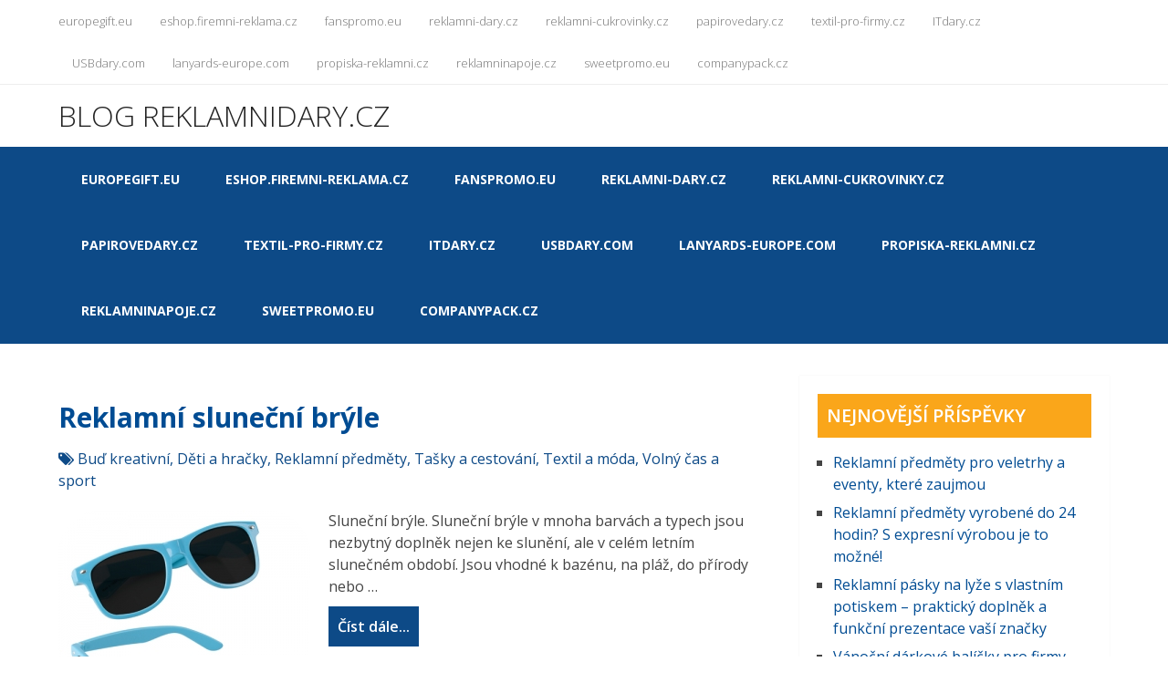

--- FILE ---
content_type: text/html; charset=UTF-8
request_url: https://blog.reklamnidary.cz/2015/06/
body_size: 20461
content:
<!DOCTYPE html>
<html class="no-js" lang="cs">
<head itemscope itemtype="http://schema.org/WebSite">
    <meta charset="UTF-8">
    <!-- Always force latest IE rendering engine (even in intranet) & Chrome Frame -->
    <!--[if IE ]>
    <meta http-equiv="X-UA-Compatible" content="IE=edge,chrome=1">
    <![endif]-->
    <link rel="profile" href="http://gmpg.org/xfn/11" />
    
                    <link rel="icon" href="https://blog.reklamnidary.cz/wp-content/uploads/2015/11/cropped-favicon-hrnek-32x32.png" sizes="32x32" />                    
                    <meta name="msapplication-TileImage" content="https://blog.reklamnidary.cz/wp-content/uploads/2015/11/cropped-favicon-hrnek-270x270.png">        
                    <link rel="apple-touch-icon-precomposed" href="https://blog.reklamnidary.cz/wp-content/uploads/2015/11/cropped-favicon-hrnek-180x180.png">        
                    <meta name="viewport" content="width=device-width, initial-scale=1">
            <meta name="apple-mobile-web-app-capable" content="yes">
            <meta name="apple-mobile-web-app-status-bar-style" content="black">
        
        
        <meta itemprop="name" content="Blog reklamnidary.cz" />
        <meta itemprop="url" content="https://blog.reklamnidary.cz" />

            <link rel="pingback" href="https://blog.reklamnidary.cz/xmlrpc.php" />
    <title>Červen 2015 &#8211; Blog reklamnidary.cz</title>
<meta name='robots' content='max-image-preview:large' />
	<style>img:is([sizes="auto" i], [sizes^="auto," i]) { contain-intrinsic-size: 3000px 1500px }</style>
	<script type="text/javascript">document.documentElement.className = document.documentElement.className.replace( /\bno-js\b/,'js' );</script><link rel='dns-prefetch' href='//www.googletagmanager.com' />
<link rel='dns-prefetch' href='//pagead2.googlesyndication.com' />
<link rel="alternate" type="application/rss+xml" title="Blog reklamnidary.cz &raquo; RSS zdroj" href="https://blog.reklamnidary.cz/feed/" />
<link rel="alternate" type="application/rss+xml" title="Blog reklamnidary.cz &raquo; RSS komentářů" href="https://blog.reklamnidary.cz/comments/feed/" />
<script type="text/javascript">
/* <![CDATA[ */
window._wpemojiSettings = {"baseUrl":"https:\/\/s.w.org\/images\/core\/emoji\/15.0.3\/72x72\/","ext":".png","svgUrl":"https:\/\/s.w.org\/images\/core\/emoji\/15.0.3\/svg\/","svgExt":".svg","source":{"concatemoji":"https:\/\/blog.reklamnidary.cz\/wp-includes\/js\/wp-emoji-release.min.js"}};
/*! This file is auto-generated */
!function(i,n){var o,s,e;function c(e){try{var t={supportTests:e,timestamp:(new Date).valueOf()};sessionStorage.setItem(o,JSON.stringify(t))}catch(e){}}function p(e,t,n){e.clearRect(0,0,e.canvas.width,e.canvas.height),e.fillText(t,0,0);var t=new Uint32Array(e.getImageData(0,0,e.canvas.width,e.canvas.height).data),r=(e.clearRect(0,0,e.canvas.width,e.canvas.height),e.fillText(n,0,0),new Uint32Array(e.getImageData(0,0,e.canvas.width,e.canvas.height).data));return t.every(function(e,t){return e===r[t]})}function u(e,t,n){switch(t){case"flag":return n(e,"\ud83c\udff3\ufe0f\u200d\u26a7\ufe0f","\ud83c\udff3\ufe0f\u200b\u26a7\ufe0f")?!1:!n(e,"\ud83c\uddfa\ud83c\uddf3","\ud83c\uddfa\u200b\ud83c\uddf3")&&!n(e,"\ud83c\udff4\udb40\udc67\udb40\udc62\udb40\udc65\udb40\udc6e\udb40\udc67\udb40\udc7f","\ud83c\udff4\u200b\udb40\udc67\u200b\udb40\udc62\u200b\udb40\udc65\u200b\udb40\udc6e\u200b\udb40\udc67\u200b\udb40\udc7f");case"emoji":return!n(e,"\ud83d\udc26\u200d\u2b1b","\ud83d\udc26\u200b\u2b1b")}return!1}function f(e,t,n){var r="undefined"!=typeof WorkerGlobalScope&&self instanceof WorkerGlobalScope?new OffscreenCanvas(300,150):i.createElement("canvas"),a=r.getContext("2d",{willReadFrequently:!0}),o=(a.textBaseline="top",a.font="600 32px Arial",{});return e.forEach(function(e){o[e]=t(a,e,n)}),o}function t(e){var t=i.createElement("script");t.src=e,t.defer=!0,i.head.appendChild(t)}"undefined"!=typeof Promise&&(o="wpEmojiSettingsSupports",s=["flag","emoji"],n.supports={everything:!0,everythingExceptFlag:!0},e=new Promise(function(e){i.addEventListener("DOMContentLoaded",e,{once:!0})}),new Promise(function(t){var n=function(){try{var e=JSON.parse(sessionStorage.getItem(o));if("object"==typeof e&&"number"==typeof e.timestamp&&(new Date).valueOf()<e.timestamp+604800&&"object"==typeof e.supportTests)return e.supportTests}catch(e){}return null}();if(!n){if("undefined"!=typeof Worker&&"undefined"!=typeof OffscreenCanvas&&"undefined"!=typeof URL&&URL.createObjectURL&&"undefined"!=typeof Blob)try{var e="postMessage("+f.toString()+"("+[JSON.stringify(s),u.toString(),p.toString()].join(",")+"));",r=new Blob([e],{type:"text/javascript"}),a=new Worker(URL.createObjectURL(r),{name:"wpTestEmojiSupports"});return void(a.onmessage=function(e){c(n=e.data),a.terminate(),t(n)})}catch(e){}c(n=f(s,u,p))}t(n)}).then(function(e){for(var t in e)n.supports[t]=e[t],n.supports.everything=n.supports.everything&&n.supports[t],"flag"!==t&&(n.supports.everythingExceptFlag=n.supports.everythingExceptFlag&&n.supports[t]);n.supports.everythingExceptFlag=n.supports.everythingExceptFlag&&!n.supports.flag,n.DOMReady=!1,n.readyCallback=function(){n.DOMReady=!0}}).then(function(){return e}).then(function(){var e;n.supports.everything||(n.readyCallback(),(e=n.source||{}).concatemoji?t(e.concatemoji):e.wpemoji&&e.twemoji&&(t(e.twemoji),t(e.wpemoji)))}))}((window,document),window._wpemojiSettings);
/* ]]> */
</script>
<style id='wp-emoji-styles-inline-css' type='text/css'>

	img.wp-smiley, img.emoji {
		display: inline !important;
		border: none !important;
		box-shadow: none !important;
		height: 1em !important;
		width: 1em !important;
		margin: 0 0.07em !important;
		vertical-align: -0.1em !important;
		background: none !important;
		padding: 0 !important;
	}
</style>
<link rel='stylesheet' id='wp-block-library-css' href='https://blog.reklamnidary.cz/wp-includes/css/dist/block-library/style.min.css' type='text/css' media='all' />
<style id='classic-theme-styles-inline-css' type='text/css'>
/*! This file is auto-generated */
.wp-block-button__link{color:#fff;background-color:#32373c;border-radius:9999px;box-shadow:none;text-decoration:none;padding:calc(.667em + 2px) calc(1.333em + 2px);font-size:1.125em}.wp-block-file__button{background:#32373c;color:#fff;text-decoration:none}
</style>
<style id='global-styles-inline-css' type='text/css'>
:root{--wp--preset--aspect-ratio--square: 1;--wp--preset--aspect-ratio--4-3: 4/3;--wp--preset--aspect-ratio--3-4: 3/4;--wp--preset--aspect-ratio--3-2: 3/2;--wp--preset--aspect-ratio--2-3: 2/3;--wp--preset--aspect-ratio--16-9: 16/9;--wp--preset--aspect-ratio--9-16: 9/16;--wp--preset--color--black: #000000;--wp--preset--color--cyan-bluish-gray: #abb8c3;--wp--preset--color--white: #ffffff;--wp--preset--color--pale-pink: #f78da7;--wp--preset--color--vivid-red: #cf2e2e;--wp--preset--color--luminous-vivid-orange: #ff6900;--wp--preset--color--luminous-vivid-amber: #fcb900;--wp--preset--color--light-green-cyan: #7bdcb5;--wp--preset--color--vivid-green-cyan: #00d084;--wp--preset--color--pale-cyan-blue: #8ed1fc;--wp--preset--color--vivid-cyan-blue: #0693e3;--wp--preset--color--vivid-purple: #9b51e0;--wp--preset--gradient--vivid-cyan-blue-to-vivid-purple: linear-gradient(135deg,rgba(6,147,227,1) 0%,rgb(155,81,224) 100%);--wp--preset--gradient--light-green-cyan-to-vivid-green-cyan: linear-gradient(135deg,rgb(122,220,180) 0%,rgb(0,208,130) 100%);--wp--preset--gradient--luminous-vivid-amber-to-luminous-vivid-orange: linear-gradient(135deg,rgba(252,185,0,1) 0%,rgba(255,105,0,1) 100%);--wp--preset--gradient--luminous-vivid-orange-to-vivid-red: linear-gradient(135deg,rgba(255,105,0,1) 0%,rgb(207,46,46) 100%);--wp--preset--gradient--very-light-gray-to-cyan-bluish-gray: linear-gradient(135deg,rgb(238,238,238) 0%,rgb(169,184,195) 100%);--wp--preset--gradient--cool-to-warm-spectrum: linear-gradient(135deg,rgb(74,234,220) 0%,rgb(151,120,209) 20%,rgb(207,42,186) 40%,rgb(238,44,130) 60%,rgb(251,105,98) 80%,rgb(254,248,76) 100%);--wp--preset--gradient--blush-light-purple: linear-gradient(135deg,rgb(255,206,236) 0%,rgb(152,150,240) 100%);--wp--preset--gradient--blush-bordeaux: linear-gradient(135deg,rgb(254,205,165) 0%,rgb(254,45,45) 50%,rgb(107,0,62) 100%);--wp--preset--gradient--luminous-dusk: linear-gradient(135deg,rgb(255,203,112) 0%,rgb(199,81,192) 50%,rgb(65,88,208) 100%);--wp--preset--gradient--pale-ocean: linear-gradient(135deg,rgb(255,245,203) 0%,rgb(182,227,212) 50%,rgb(51,167,181) 100%);--wp--preset--gradient--electric-grass: linear-gradient(135deg,rgb(202,248,128) 0%,rgb(113,206,126) 100%);--wp--preset--gradient--midnight: linear-gradient(135deg,rgb(2,3,129) 0%,rgb(40,116,252) 100%);--wp--preset--font-size--small: 13px;--wp--preset--font-size--medium: 20px;--wp--preset--font-size--large: 36px;--wp--preset--font-size--x-large: 42px;--wp--preset--spacing--20: 0.44rem;--wp--preset--spacing--30: 0.67rem;--wp--preset--spacing--40: 1rem;--wp--preset--spacing--50: 1.5rem;--wp--preset--spacing--60: 2.25rem;--wp--preset--spacing--70: 3.38rem;--wp--preset--spacing--80: 5.06rem;--wp--preset--shadow--natural: 6px 6px 9px rgba(0, 0, 0, 0.2);--wp--preset--shadow--deep: 12px 12px 50px rgba(0, 0, 0, 0.4);--wp--preset--shadow--sharp: 6px 6px 0px rgba(0, 0, 0, 0.2);--wp--preset--shadow--outlined: 6px 6px 0px -3px rgba(255, 255, 255, 1), 6px 6px rgba(0, 0, 0, 1);--wp--preset--shadow--crisp: 6px 6px 0px rgba(0, 0, 0, 1);}:where(.is-layout-flex){gap: 0.5em;}:where(.is-layout-grid){gap: 0.5em;}body .is-layout-flex{display: flex;}.is-layout-flex{flex-wrap: wrap;align-items: center;}.is-layout-flex > :is(*, div){margin: 0;}body .is-layout-grid{display: grid;}.is-layout-grid > :is(*, div){margin: 0;}:where(.wp-block-columns.is-layout-flex){gap: 2em;}:where(.wp-block-columns.is-layout-grid){gap: 2em;}:where(.wp-block-post-template.is-layout-flex){gap: 1.25em;}:where(.wp-block-post-template.is-layout-grid){gap: 1.25em;}.has-black-color{color: var(--wp--preset--color--black) !important;}.has-cyan-bluish-gray-color{color: var(--wp--preset--color--cyan-bluish-gray) !important;}.has-white-color{color: var(--wp--preset--color--white) !important;}.has-pale-pink-color{color: var(--wp--preset--color--pale-pink) !important;}.has-vivid-red-color{color: var(--wp--preset--color--vivid-red) !important;}.has-luminous-vivid-orange-color{color: var(--wp--preset--color--luminous-vivid-orange) !important;}.has-luminous-vivid-amber-color{color: var(--wp--preset--color--luminous-vivid-amber) !important;}.has-light-green-cyan-color{color: var(--wp--preset--color--light-green-cyan) !important;}.has-vivid-green-cyan-color{color: var(--wp--preset--color--vivid-green-cyan) !important;}.has-pale-cyan-blue-color{color: var(--wp--preset--color--pale-cyan-blue) !important;}.has-vivid-cyan-blue-color{color: var(--wp--preset--color--vivid-cyan-blue) !important;}.has-vivid-purple-color{color: var(--wp--preset--color--vivid-purple) !important;}.has-black-background-color{background-color: var(--wp--preset--color--black) !important;}.has-cyan-bluish-gray-background-color{background-color: var(--wp--preset--color--cyan-bluish-gray) !important;}.has-white-background-color{background-color: var(--wp--preset--color--white) !important;}.has-pale-pink-background-color{background-color: var(--wp--preset--color--pale-pink) !important;}.has-vivid-red-background-color{background-color: var(--wp--preset--color--vivid-red) !important;}.has-luminous-vivid-orange-background-color{background-color: var(--wp--preset--color--luminous-vivid-orange) !important;}.has-luminous-vivid-amber-background-color{background-color: var(--wp--preset--color--luminous-vivid-amber) !important;}.has-light-green-cyan-background-color{background-color: var(--wp--preset--color--light-green-cyan) !important;}.has-vivid-green-cyan-background-color{background-color: var(--wp--preset--color--vivid-green-cyan) !important;}.has-pale-cyan-blue-background-color{background-color: var(--wp--preset--color--pale-cyan-blue) !important;}.has-vivid-cyan-blue-background-color{background-color: var(--wp--preset--color--vivid-cyan-blue) !important;}.has-vivid-purple-background-color{background-color: var(--wp--preset--color--vivid-purple) !important;}.has-black-border-color{border-color: var(--wp--preset--color--black) !important;}.has-cyan-bluish-gray-border-color{border-color: var(--wp--preset--color--cyan-bluish-gray) !important;}.has-white-border-color{border-color: var(--wp--preset--color--white) !important;}.has-pale-pink-border-color{border-color: var(--wp--preset--color--pale-pink) !important;}.has-vivid-red-border-color{border-color: var(--wp--preset--color--vivid-red) !important;}.has-luminous-vivid-orange-border-color{border-color: var(--wp--preset--color--luminous-vivid-orange) !important;}.has-luminous-vivid-amber-border-color{border-color: var(--wp--preset--color--luminous-vivid-amber) !important;}.has-light-green-cyan-border-color{border-color: var(--wp--preset--color--light-green-cyan) !important;}.has-vivid-green-cyan-border-color{border-color: var(--wp--preset--color--vivid-green-cyan) !important;}.has-pale-cyan-blue-border-color{border-color: var(--wp--preset--color--pale-cyan-blue) !important;}.has-vivid-cyan-blue-border-color{border-color: var(--wp--preset--color--vivid-cyan-blue) !important;}.has-vivid-purple-border-color{border-color: var(--wp--preset--color--vivid-purple) !important;}.has-vivid-cyan-blue-to-vivid-purple-gradient-background{background: var(--wp--preset--gradient--vivid-cyan-blue-to-vivid-purple) !important;}.has-light-green-cyan-to-vivid-green-cyan-gradient-background{background: var(--wp--preset--gradient--light-green-cyan-to-vivid-green-cyan) !important;}.has-luminous-vivid-amber-to-luminous-vivid-orange-gradient-background{background: var(--wp--preset--gradient--luminous-vivid-amber-to-luminous-vivid-orange) !important;}.has-luminous-vivid-orange-to-vivid-red-gradient-background{background: var(--wp--preset--gradient--luminous-vivid-orange-to-vivid-red) !important;}.has-very-light-gray-to-cyan-bluish-gray-gradient-background{background: var(--wp--preset--gradient--very-light-gray-to-cyan-bluish-gray) !important;}.has-cool-to-warm-spectrum-gradient-background{background: var(--wp--preset--gradient--cool-to-warm-spectrum) !important;}.has-blush-light-purple-gradient-background{background: var(--wp--preset--gradient--blush-light-purple) !important;}.has-blush-bordeaux-gradient-background{background: var(--wp--preset--gradient--blush-bordeaux) !important;}.has-luminous-dusk-gradient-background{background: var(--wp--preset--gradient--luminous-dusk) !important;}.has-pale-ocean-gradient-background{background: var(--wp--preset--gradient--pale-ocean) !important;}.has-electric-grass-gradient-background{background: var(--wp--preset--gradient--electric-grass) !important;}.has-midnight-gradient-background{background: var(--wp--preset--gradient--midnight) !important;}.has-small-font-size{font-size: var(--wp--preset--font-size--small) !important;}.has-medium-font-size{font-size: var(--wp--preset--font-size--medium) !important;}.has-large-font-size{font-size: var(--wp--preset--font-size--large) !important;}.has-x-large-font-size{font-size: var(--wp--preset--font-size--x-large) !important;}
:where(.wp-block-post-template.is-layout-flex){gap: 1.25em;}:where(.wp-block-post-template.is-layout-grid){gap: 1.25em;}
:where(.wp-block-columns.is-layout-flex){gap: 2em;}:where(.wp-block-columns.is-layout-grid){gap: 2em;}
:root :where(.wp-block-pullquote){font-size: 1.5em;line-height: 1.6;}
</style>
<link rel='stylesheet' id='contact-form-7-css' href='https://blog.reklamnidary.cz/wp-content/plugins/contact-form-7/includes/css/styles.css' type='text/css' media='all' />
<link rel='stylesheet' id='schema-stylesheet-css' href='https://blog.reklamnidary.cz/wp-content/themes/mts_schema/style.css' type='text/css' media='all' />
<style id='schema-stylesheet-inline-css' type='text/css'>

         body {background-color:#ffffff;background-image:url(https://blog.reklamnidary.cz/wp-content/themes/mts_schema/images/nobg.png);}
        .pace .pace-progress, #mobile-menu-wrapper ul li a:hover, .page-numbers.current, .pagination a:hover, .single .pagination a:hover .current { background: #004c93; }
        .postauthor h5, .single_post a, .textwidget a, .pnavigation2 a, .sidebar.c-4-12 a:hover, footer .widget li a:hover, .sidebar.c-4-12 a:hover, .reply a, .title a:hover, .post-info a:hover, .widget .thecomment, #tabber .inside li a:hover, .readMore a:hover, .fn a, a, a:hover, #secondary-navigation .navigation ul li a:hover, .readMore a, #primary-navigation a:hover, #secondary-navigation .navigation ul .current-menu-item a, .widget .wp_review_tab_widget_content a, .sidebar .wpt_widget_content a { color:#004c93; }
         a#pull, #commentform input#submit, #mtscontact_submit, .mts-subscribe input[type='submit'], .widget_product_search input[type='submit'], #move-to-top:hover, .currenttext, .pagination a:hover, .pagination .nav-previous a:hover, .pagination .nav-next a:hover, #load-posts a:hover, .single .pagination a:hover .currenttext, .single .pagination > .current .currenttext, #tabber ul.tabs li a.selected, .tagcloud a, .navigation ul .sfHover a, .woocommerce a.button, .woocommerce-page a.button, .woocommerce button.button, .woocommerce-page button.button, .woocommerce input.button, .woocommerce-page input.button, .woocommerce #respond input#submit, .woocommerce-page #respond input#submit, .woocommerce #content input.button, .woocommerce-page #content input.button, .woocommerce .bypostauthor:after, #searchsubmit, .woocommerce nav.woocommerce-pagination ul li span.current, .woocommerce-page nav.woocommerce-pagination ul li span.current, .woocommerce #content nav.woocommerce-pagination ul li span.current, .woocommerce-page #content nav.woocommerce-pagination ul li span.current, .woocommerce nav.woocommerce-pagination ul li a:hover, .woocommerce-page nav.woocommerce-pagination ul li a:hover, .woocommerce #content nav.woocommerce-pagination ul li a:hover, .woocommerce-page #content nav.woocommerce-pagination ul li a:hover, .woocommerce nav.woocommerce-pagination ul li a:focus, .woocommerce-page nav.woocommerce-pagination ul li a:focus, .woocommerce #content nav.woocommerce-pagination ul li a:focus, .woocommerce-page #content nav.woocommerce-pagination ul li a:focus, .woocommerce a.button, .woocommerce-page a.button, .woocommerce button.button, .woocommerce-page button.button, .woocommerce input.button, .woocommerce-page input.button, .woocommerce #respond input#submit, .woocommerce-page #respond input#submit, .woocommerce #content input.button, .woocommerce-page #content input.button, .latestPost-review-wrapper, .latestPost .review-type-circle.latestPost-review-wrapper, #wpmm-megamenu .review-total-only, .sbutton, #searchsubmit, .widget .wpt_widget_content #tags-tab-content ul li a, .widget .review-total-only.large-thumb { background-color:#004c93; color: #fff!important; }
        .related-posts .title a:hover, .latestPost .title a { color: #004c93; }
        .navigation #wpmm-megamenu .wpmm-pagination a { background-color: #004c93!important; }
        footer {background-color:#004c93; }
        footer {background-image: url( https://blog.reklamnidary.cz/wp-content/themes/mts_schema/images/nobg.png );}
        .copyrights { background-color: #ffffff; }
        .flex-control-thumbs .flex-active{ border-top:3px solid #004c93;}
        .wpmm-megamenu-showing.wpmm-light-scheme { background-color:#004c93!important; }
        
        .shareit { top: 282px; left: auto; margin: 0 0 0 -135px; width: 90px; position: fixed; padding: 5px; border:none; border-right: 0;}
		.share-item {margin: 2px;}
        
        .bypostauthor { padding: 3%!important; background: #222; width: 94%!important; color: #AAA; }
		.bypostauthor:after { content: "\f044"; position: absolute; font-family: fontawesome; right: 0; top: 0; padding: 1px 10px; color: #535353; font-size: 32px; }
        
        
			
</style>
<link rel='stylesheet' id='fontawesome-css' href='https://blog.reklamnidary.cz/wp-content/themes/mts_schema/css/font-awesome.min.css' type='text/css' media='all' />
<link rel='stylesheet' id='responsive-css' href='https://blog.reklamnidary.cz/wp-content/themes/mts_schema/css/responsive.css' type='text/css' media='all' />
<script type="text/javascript" src="https://blog.reklamnidary.cz/wp-includes/js/jquery/jquery.min.js" id="jquery-core-js"></script>
<script type="text/javascript" src="https://blog.reklamnidary.cz/wp-includes/js/jquery/jquery-migrate.min.js" id="jquery-migrate-js"></script>
<script type="text/javascript" id="customscript-js-extra">
/* <![CDATA[ */
var mts_customscript = {"responsive":"1","nav_menu":"both"};
/* ]]> */
</script>
<script type="text/javascript" async="async" src="https://blog.reklamnidary.cz/wp-content/themes/mts_schema/js/customscript.js" id="customscript-js"></script>

<!-- Google tag (gtag.js) snippet added by Site Kit -->

<!-- Google Analytics snippet added by Site Kit -->
<script type="text/javascript" src="https://www.googletagmanager.com/gtag/js?id=G-BDCHHE16S3" id="google_gtagjs-js" async></script>
<script type="text/javascript" id="google_gtagjs-js-after">
/* <![CDATA[ */
window.dataLayer = window.dataLayer || [];function gtag(){dataLayer.push(arguments);}
gtag("set","linker",{"domains":["blog.reklamnidary.cz"]});
gtag("js", new Date());
gtag("set", "developer_id.dZTNiMT", true);
gtag("config", "G-BDCHHE16S3");
/* ]]> */
</script>

<!-- End Google tag (gtag.js) snippet added by Site Kit -->
<link rel="https://api.w.org/" href="https://blog.reklamnidary.cz/wp-json/" /><link rel="EditURI" type="application/rsd+xml" title="RSD" href="https://blog.reklamnidary.cz/xmlrpc.php?rsd" />

<meta name="generator" content="Site Kit by Google 1.146.0" /><script type="text/javascript">
(function(url){
	if(/(?:Chrome\/26\.0\.1410\.63 Safari\/537\.31|WordfenceTestMonBot)/.test(navigator.userAgent)){ return; }
	var addEvent = function(evt, handler) {
		if (window.addEventListener) {
			document.addEventListener(evt, handler, false);
		} else if (window.attachEvent) {
			document.attachEvent('on' + evt, handler);
		}
	};
	var removeEvent = function(evt, handler) {
		if (window.removeEventListener) {
			document.removeEventListener(evt, handler, false);
		} else if (window.detachEvent) {
			document.detachEvent('on' + evt, handler);
		}
	};
	var evts = 'contextmenu dblclick drag dragend dragenter dragleave dragover dragstart drop keydown keypress keyup mousedown mousemove mouseout mouseover mouseup mousewheel scroll'.split(' ');
	var logHuman = function() {
		if (window.wfLogHumanRan) { return; }
		window.wfLogHumanRan = true;
		var wfscr = document.createElement('script');
		wfscr.type = 'text/javascript';
		wfscr.async = true;
		wfscr.src = url + '&r=' + Math.random();
		(document.getElementsByTagName('head')[0]||document.getElementsByTagName('body')[0]).appendChild(wfscr);
		for (var i = 0; i < evts.length; i++) {
			removeEvent(evts[i], logHuman);
		}
	};
	for (var i = 0; i < evts.length; i++) {
		addEvent(evts[i], logHuman);
	}
})('//blog.reklamnidary.cz/?wordfence_lh=1&hid=F20844DD564F1C8CAE06DD6594543346');
</script><link href="//fonts.googleapis.com/css?family=Open+Sans:300|Open+Sans:700|Open+Sans:normal|Open+Sans:600&amp;subset=latin" rel="stylesheet" type="text/css">
<style type="text/css">
#logo a { font-family: 'Open Sans'; font-weight: 300; font-size: 32px; color: #222222;text-transform: uppercase; }
#primary-navigation a { font-family: 'Open Sans'; font-weight: 300; font-size: 13px; color: #777777; }
#secondary-navigation a { font-family: 'Open Sans'; font-weight: 700; font-size: 14px; color: #ffffff;text-transform: uppercase; }
.latestPost .title a { font-family: 'Open Sans'; font-weight: 700; font-size: 30px; color: #004c93; }
.single-title { font-family: 'Open Sans'; font-weight: normal; font-size: 30px; color: #222222; }
body { font-family: 'Open Sans'; font-weight: normal; font-size: 16px; color: #444444; }
#sidebar .widget h3 { font-family: 'Open Sans'; font-weight: 600; font-size: 20px; color: #ffffff;text-transform: uppercase; }
#sidebar .widget { font-family: 'Open Sans'; font-weight: normal; font-size: 16px; color: #444444; }
.footer-widgets h3 { font-family: 'Open Sans'; font-weight: normal; font-size: 18px; color: #ffffff;text-transform: uppercase; }
.f-widget a, footer .wpt_widget_content a, footer .wp_review_tab_widget_content a, footer .wpt_tab_widget_content a, footer .widget .wp_review_tab_widget_content a { font-family: 'Open Sans'; font-weight: normal; font-size: 16px; color: #999999; }
.footer-widgets, .f-widget .top-posts .comment_num, footer .meta, footer .twitter_time, footer .widget .wpt_widget_content .wpt-postmeta, footer .widget .wpt_comment_content, footer .widget .wpt_excerpt, footer .wp_review_tab_widget_content .wp-review-tab-postmeta, footer .advanced-recent-posts p, footer .popular-posts p, footer .category-posts p { font-family: 'Open Sans'; font-weight: normal; font-size: 16px; color: #777777; }
#copyright-note { font-family: 'Open Sans'; font-weight: normal; font-size: 14px; color: #7e7d7d; }
h1 { font-family: 'Open Sans'; font-weight: 700; font-size: 28px; color: #222222; }
h2 { font-family: 'Open Sans'; font-weight: 700; font-size: 24px; color: #222222; }
h3 { font-family: 'Open Sans'; font-weight: 700; font-size: 22px; color: #222222; }
h4 { font-family: 'Open Sans'; font-weight: 700; font-size: 20px; color: #222222; }
h5 { font-family: 'Open Sans'; font-weight: 700; font-size: 18px; color: #222222; }
h6 { font-family: 'Open Sans'; font-weight: 700; font-size: 16px; color: #222222; }
</style>

<!-- Google AdSense meta tags added by Site Kit -->
<meta name="google-adsense-platform-account" content="ca-host-pub-2644536267352236">
<meta name="google-adsense-platform-domain" content="sitekit.withgoogle.com">
<!-- End Google AdSense meta tags added by Site Kit -->

<!-- Google Tag Manager snippet added by Site Kit -->
<script type="text/javascript">
/* <![CDATA[ */

			( function( w, d, s, l, i ) {
				w[l] = w[l] || [];
				w[l].push( {'gtm.start': new Date().getTime(), event: 'gtm.js'} );
				var f = d.getElementsByTagName( s )[0],
					j = d.createElement( s ), dl = l != 'dataLayer' ? '&l=' + l : '';
				j.async = true;
				j.src = 'https://www.googletagmanager.com/gtm.js?id=' + i + dl;
				f.parentNode.insertBefore( j, f );
			} )( window, document, 'script', 'dataLayer', 'GTM-MCXJWDC' );
			
/* ]]> */
</script>

<!-- End Google Tag Manager snippet added by Site Kit -->

<!-- Google AdSense snippet added by Site Kit -->
<script type="text/javascript" async="async" src="https://pagead2.googlesyndication.com/pagead/js/adsbygoogle.js?client=ca-pub-1201654721066965&amp;host=ca-host-pub-2644536267352236" crossorigin="anonymous"></script>

<!-- End Google AdSense snippet added by Site Kit -->
<link rel="icon" href="https://blog.reklamnidary.cz/wp-content/uploads/2015/11/cropped-favicon-hrnek-32x32.png" sizes="32x32" />
<link rel="icon" href="https://blog.reklamnidary.cz/wp-content/uploads/2015/11/cropped-favicon-hrnek-192x192.png" sizes="192x192" />
<link rel="apple-touch-icon" href="https://blog.reklamnidary.cz/wp-content/uploads/2015/11/cropped-favicon-hrnek-180x180.png" />
<meta name="msapplication-TileImage" content="https://blog.reklamnidary.cz/wp-content/uploads/2015/11/cropped-favicon-hrnek-270x270.png" />

    <script async src="//pagead2.googlesyndication.com/pagead/js/adsbygoogle.js"></script>
    <script>
        (adsbygoogle = window.adsbygoogle || []).push({
            google_ad_client: "ca-pub-4110570241938230",
            enable_page_level_ads: true
        });
    </script>

</head>
<body id="blog" class="archive date main" itemscope itemtype="http://schema.org/WebPage">  

    <div class="main-container">
        <header id="site-header" class="main-header regular_header" role="banner" itemscope itemtype="http://schema.org/WPHeader">
                            <div id="primary-nav">
                    <div class="container">
                        <div id="primary-navigation" class="primary-navigation" role="navigation" itemscope itemtype="http://schema.org/SiteNavigationElement">
                            <nav class="navigation clearfix">
                                                                <ul id="menu-odkazy" class="menu clearfix"><li id="menu-item-2280" class="menu-item menu-item-type-custom menu-item-object-custom menu-item-2280"><a href="https://www.europegift.eu/">europegift.eu</a></li>
<li id="menu-item-10695" class="menu-item menu-item-type-custom menu-item-object-custom menu-item-10695"><a href="https://eshop.firemni-reklama.cz/">eshop.firemni-reklama.cz</a></li>
<li id="menu-item-15585" class="menu-item menu-item-type-custom menu-item-object-custom menu-item-15585"><a href="https://www.fanspromo.eu/">fanspromo.eu</a></li>
<li id="menu-item-10694" class="menu-item menu-item-type-custom menu-item-object-custom menu-item-10694"><a href="https://www.reklamnidary.cz/">reklamni-dary.cz</a></li>
<li id="menu-item-2277" class="menu-item menu-item-type-custom menu-item-object-custom menu-item-2277"><a href="https://www.reklamni-cukrovinky.cz/">reklamni-cukrovinky.cz</a></li>
<li id="menu-item-2279" class="menu-item menu-item-type-custom menu-item-object-custom menu-item-2279"><a href="https://www.papirovedary.cz/">papirovedary.cz</a></li>
<li id="menu-item-2281" class="menu-item menu-item-type-custom menu-item-object-custom menu-item-2281"><a href="https://www.textil-pro-firmy.cz/">textil-pro-firmy.cz</a></li>
<li id="menu-item-3624" class="menu-item menu-item-type-custom menu-item-object-custom menu-item-3624"><a href="https://www.giftproduct.cz/societe-s-r-o">ITdary.cz</a></li>
<li id="menu-item-3626" class="menu-item menu-item-type-custom menu-item-object-custom menu-item-3626"><a href="https://www.usb-4-logo.com/cs/">USBdary.com</a></li>
<li id="menu-item-2282" class="menu-item menu-item-type-custom menu-item-object-custom menu-item-2282"><a href="https://www.lanyards-europe.com/">lanyards-europe.com</a></li>
<li id="menu-item-2276" class="menu-item menu-item-type-custom menu-item-object-custom menu-item-2276"><a href="https://www.propiska-reklamni.cz/">propiska-reklamni.cz</a></li>
<li id="menu-item-2897" class="menu-item menu-item-type-custom menu-item-object-custom menu-item-2897"><a href="https://www.reklamninapoje.cz/cs/">reklamninapoje.cz</a></li>
<li id="menu-item-3628" class="menu-item menu-item-type-custom menu-item-object-custom menu-item-3628"><a href="https://www.sweetpromo.eu/">sweetpromo.eu</a></li>
<li id="menu-item-3629" class="menu-item menu-item-type-custom menu-item-object-custom menu-item-3629"><a href="https://www.companypack.cz/">companypack.cz</a></li>
</ul>                                                                                                                            </nav>
                        </div>
                    </div>
                </div>
                                        <div id="regular-header">
                    <div class="container">
                        <div class="logo-wrap">
                                                                                                  <h2 id="logo" class="text-logo" itemprop="headline">
                                            <a href="https://blog.reklamnidary.cz">Blog reklamnidary.cz</a>
                                        </h2><!-- END #logo -->
                                                                                    </div>
                                            </div>
                </div>
                                    <div id="header">
                            <div class="container">
                                        <div id="secondary-navigation" class="secondary-navigation" role="navigation" itemscope itemtype="http://schema.org/SiteNavigationElement">
                        <a href="#" id="pull" class="toggle-mobile-menu">Menu</a>
                                                                                                                            <div id="navigation" class="navigation" role="navigation" itemscope itemtype="http://schema.org/SiteNavigationElement">
                            <nav class="navigation clearfix">
                                                                <ul id="menu-odkazy-1" class="menu clearfix"><li class="menu-item menu-item-type-custom menu-item-object-custom menu-item-2280"><a href="https://www.europegift.eu/">europegift.eu</a></li>
<li class="menu-item menu-item-type-custom menu-item-object-custom menu-item-10695"><a href="https://eshop.firemni-reklama.cz/">eshop.firemni-reklama.cz</a></li>
<li class="menu-item menu-item-type-custom menu-item-object-custom menu-item-15585"><a href="https://www.fanspromo.eu/">fanspromo.eu</a></li>
<li class="menu-item menu-item-type-custom menu-item-object-custom menu-item-10694"><a href="https://www.reklamnidary.cz/">reklamni-dary.cz</a></li>
<li class="menu-item menu-item-type-custom menu-item-object-custom menu-item-2277"><a href="https://www.reklamni-cukrovinky.cz/">reklamni-cukrovinky.cz</a></li>
<li class="menu-item menu-item-type-custom menu-item-object-custom menu-item-2279"><a href="https://www.papirovedary.cz/">papirovedary.cz</a></li>
<li class="menu-item menu-item-type-custom menu-item-object-custom menu-item-2281"><a href="https://www.textil-pro-firmy.cz/">textil-pro-firmy.cz</a></li>
<li class="menu-item menu-item-type-custom menu-item-object-custom menu-item-3624"><a href="https://www.giftproduct.cz/societe-s-r-o">ITdary.cz</a></li>
<li class="menu-item menu-item-type-custom menu-item-object-custom menu-item-3626"><a href="https://www.usb-4-logo.com/cs/">USBdary.com</a></li>
<li class="menu-item menu-item-type-custom menu-item-object-custom menu-item-2282"><a href="https://www.lanyards-europe.com/">lanyards-europe.com</a></li>
<li class="menu-item menu-item-type-custom menu-item-object-custom menu-item-2276"><a href="https://www.propiska-reklamni.cz/">propiska-reklamni.cz</a></li>
<li class="menu-item menu-item-type-custom menu-item-object-custom menu-item-2897"><a href="https://www.reklamninapoje.cz/cs/">reklamninapoje.cz</a></li>
<li class="menu-item menu-item-type-custom menu-item-object-custom menu-item-3628"><a href="https://www.sweetpromo.eu/">sweetpromo.eu</a></li>
<li class="menu-item menu-item-type-custom menu-item-object-custom menu-item-3629"><a href="https://www.companypack.cz/">companypack.cz</a></li>
</ul>                                                                                                                            </nav>
                        </div>
                                            </div>
                </div>
            </div>
        </header><!--#site-header-->
<div id="page">
	<div class="article">
		<div id="content_box">
			<h1 class="postsby">
				<span></span>
			</h1>
							<article class="latestPost excerpt  ">
					        <header>
            <h2 class="title front-view-title"><a href="https://blog.reklamnidary.cz/reklamni-slunecni-bryle/" title="Reklamní sluneční brýle">Reklamní sluneční brýle</a></h2>
            			<div class="post-info">
                                <span class="thecategory"><i class="fa fa-tags"></i> <a href="https://blog.reklamnidary.cz/r/reklamni-predmety/bud-kreativni/" title="View all posts in Buď kreativní">Buď kreativní</a>, <a href="https://blog.reklamnidary.cz/r/reklamni-predmety/deti-a-hracky/" title="View all posts in Děti a hračky">Děti a hračky</a>, <a href="https://blog.reklamnidary.cz/r/reklamni-predmety/" title="View all posts in Reklamní předměty">Reklamní předměty</a>, <a href="https://blog.reklamnidary.cz/r/reklamni-predmety/tasky-a-cestovani/" title="View all posts in Tašky a cestování">Tašky a cestování</a>, <a href="https://blog.reklamnidary.cz/r/reklamni-predmety/textil-moda/" title="View all posts in Textil a móda">Textil a móda</a>, <a href="https://blog.reklamnidary.cz/r/reklamni-predmety/volny-cas-sport/" title="View all posts in Volný čas a sport">Volný čas a sport</a></span>
            			</div>
		        </header>
                            <a href="https://blog.reklamnidary.cz/reklamni-slunecni-bryle/" title="Reklamní sluneční brýle" id="featured-thumbnail" class="post-image post-image-left schema-widgetfull">
                <div class="featured-thumbnail"><img width="184" height="200" src="https://blog.reklamnidary.cz/wp-content/uploads/2015/06/bryle3.jpg" class="attachment-schema-widgetfull size-schema-widgetfull wp-post-image" alt="" title="" decoding="async" /></div>                            </a>
                            <div class="front-view-content">
                Sluneční brýle. Sluneční brýle&nbsp;v mnoha barvách a typech jsou nezbytný doplněk nejen ke slunění, ale v celém letním slunečném období. Jsou vhodné k bazénu, na pláž, do přírody nebo&nbsp;&hellip;            </div>
                    <div class="readMore">
            <a href="https://blog.reklamnidary.cz/reklamni-slunecni-bryle/" title="Reklamní sluneční brýle">
                Číst dále...            </a>
        </div>
                				</article><!--.post excerpt-->
			
												</div>
	</div>
	<aside id="sidebar" class="sidebar c-4-12" role="complementary" itemscope itemtype="http://schema.org/WPSideBar">
	
		<div id="recent-posts-4" class="widget widget_recent_entries">
		<h3 class="widget-title">Nejnovější příspěvky</h3>
		<ul>
											<li>
					<a href="https://blog.reklamnidary.cz/reklamni-predmety-pro-veletrhy-a-eventy-ktere-zaujmou/">Reklamní předměty pro veletrhy a eventy, které zaujmou</a>
									</li>
											<li>
					<a href="https://blog.reklamnidary.cz/reklamni-predmety-vyrobene-do-24-hodin-s-expresni-vyrobou-je-to-mozne/">Reklamní předměty vyrobené do 24 hodin? S expresní výrobou je to možné!</a>
									</li>
											<li>
					<a href="https://blog.reklamnidary.cz/reklamni-pasky-na-lyze-s-vlastnim-potiskem-prakticky-doplnek-a-funkcni-prezentace-vasi-znacky/">Reklamní pásky na lyže s vlastním potiskem – praktický doplněk a funkční prezentace vaší značky</a>
									</li>
											<li>
					<a href="https://blog.reklamnidary.cz/vanocni-darkove-balicky-pro-firmy-zakazniky-zamestnance-i-obchodni-partnery/">Vánoční dárkové balíčky pro firmy, zákazníky, zaměstnance i obchodní partnery</a>
									</li>
											<li>
					<a href="https://blog.reklamnidary.cz/reklamni-pokladnicky-s-vlastnim-potiskem/">Reklamní pokladničky s vlastním potiskem</a>
									</li>
					</ul>

		</div><div id="search-2" class="widget widget_search"><form method="get" id="searchform" class="search-form" action="https://blog.reklamnidary.cz" _lpchecked="1">
	<fieldset>
		<input type="text" name="s" id="s" value="" placeholder="Vyhledávání"  />
		<button id="search-image" class="sbutton" type="submit" value="Hledat">Hledat
	    </button>
	</fieldset>
</form>
</div><div id="categories-2" class="widget widget_categories"><h3 class="widget-title">Kategorie</h3>
			<ul>
					<li class="cat-item cat-item-9"><a href="https://blog.reklamnidary.cz/r/akcni-nabidka/">AKČNĺ NABĺDKA</a>
</li>
	<li class="cat-item cat-item-828"><a href="https://blog.reklamnidary.cz/r/aktuality/">Aktuality</a>
</li>
	<li class="cat-item cat-item-5"><a href="https://blog.reklamnidary.cz/r/reklamni-predmety/">Reklamní předměty</a>
<ul class='children'>
	<li class="cat-item cat-item-1"><a href="https://blog.reklamnidary.cz/r/reklamni-predmety/autokosmetika/">Autokosmetika</a>
</li>
	<li class="cat-item cat-item-414"><a href="https://blog.reklamnidary.cz/r/reklamni-predmety/bud-kreativni/">Buď kreativní</a>
	<ul class='children'>
	<li class="cat-item cat-item-299"><a href="https://blog.reklamnidary.cz/r/reklamni-predmety/bud-kreativni/antistresove-produkty/">Antistresové produkty</a>
</li>
	<li class="cat-item cat-item-18"><a href="https://blog.reklamnidary.cz/r/reklamni-predmety/bud-kreativni/reklamni-balonky-a-dalsi-nafukovaci-reklama/">Balónky a další nafukovací reklama</a>
</li>
	<li class="cat-item cat-item-127"><a href="https://blog.reklamnidary.cz/r/reklamni-predmety/bud-kreativni/pro-fanousky/">Pro fanoušky</a>
</li>
	<li class="cat-item cat-item-178"><a href="https://blog.reklamnidary.cz/r/reklamni-predmety/bud-kreativni/upominkove-predmety/">Upomínkové předměty</a>
</li>
	<li class="cat-item cat-item-270"><a href="https://blog.reklamnidary.cz/r/reklamni-predmety/bud-kreativni/vyrobky-z-kuze/">Výrobky z kůže</a>
</li>
	</ul>
</li>
	<li class="cat-item cat-item-419"><a href="https://blog.reklamnidary.cz/r/reklamni-predmety/deti-a-hracky/">Děti a hračky</a>
	<ul class='children'>
	<li class="cat-item cat-item-26"><a href="https://blog.reklamnidary.cz/r/reklamni-predmety/deti-a-hracky/pro-deti/">Pro děti</a>
</li>
	<li class="cat-item cat-item-17"><a href="https://blog.reklamnidary.cz/r/reklamni-predmety/deti-a-hracky/reklamni-reflexni-vyrobky-a-hracky/">Reflexní výrobky, textil a hračky</a>
</li>
	</ul>
</li>
	<li class="cat-item cat-item-418"><a href="https://blog.reklamnidary.cz/r/reklamni-predmety/domov-a-kuchyn/">Domov a kuchyň</a>
	<ul class='children'>
	<li class="cat-item cat-item-216"><a href="https://blog.reklamnidary.cz/r/reklamni-predmety/domov-a-kuchyn/dozy/">Dózy, plechovky, krabičky</a>
</li>
	<li class="cat-item cat-item-24"><a href="https://blog.reklamnidary.cz/r/reklamni-predmety/domov-a-kuchyn/reklamni-kelimky-a-dalsi-gastro-sortiment/">Gastro sortiment (kelímky, ubrousky&#8230;)</a>
</li>
	<li class="cat-item cat-item-209"><a href="https://blog.reklamnidary.cz/r/reklamni-predmety/domov-a-kuchyn/lahve/">Lahve</a>
</li>
	<li class="cat-item cat-item-370"><a href="https://blog.reklamnidary.cz/r/reklamni-predmety/domov-a-kuchyn/svacinovy-box/">Svačinový box</a>
</li>
	</ul>
</li>
	<li class="cat-item cat-item-416"><a href="https://blog.reklamnidary.cz/r/reklamni-predmety/kancelar-a-business/">Kancelář a business</a>
	<ul class='children'>
	<li class="cat-item cat-item-372"><a href="https://blog.reklamnidary.cz/r/reklamni-predmety/kancelar-a-business/podlozka-pod-mys/">Podložka pod myš</a>
</li>
	<li class="cat-item cat-item-31"><a href="https://blog.reklamnidary.cz/r/reklamni-predmety/kancelar-a-business/reklamni-vaky/">Sedací vaky</a>
</li>
	</ul>
</li>
	<li class="cat-item cat-item-420"><a href="https://blog.reklamnidary.cz/r/reklamni-predmety/klice-a-naradi/">Klíče a nářadí</a>
	<ul class='children'>
	<li class="cat-item cat-item-292"><a href="https://blog.reklamnidary.cz/r/reklamni-predmety/klice-a-naradi/naradi/">Nářadí a autopříslušenství</a>
</li>
	</ul>
</li>
	<li class="cat-item cat-item-831"><a href="https://blog.reklamnidary.cz/r/reklamni-predmety/ochranne-prostredky/">Ochranné prostředky</a>
</li>
	<li class="cat-item cat-item-445"><a href="https://blog.reklamnidary.cz/r/reklamni-predmety/papirove-dary/">Papírové dary</a>
</li>
	<li class="cat-item cat-item-415"><a href="https://blog.reklamnidary.cz/r/reklamni-predmety/psani/">Psaní</a>
	<ul class='children'>
	<li class="cat-item cat-item-315"><a href="https://blog.reklamnidary.cz/r/reklamni-predmety/psani/blocek-post-it/">Bloček Post-It</a>
</li>
	<li class="cat-item cat-item-30"><a href="https://blog.reklamnidary.cz/r/reklamni-predmety/psani/reklamni-propisky/">Propisky</a>
</li>
	<li class="cat-item cat-item-378"><a href="https://blog.reklamnidary.cz/r/reklamni-predmety/psani/tuzky/">Tužky</a>
</li>
	</ul>
</li>
	<li class="cat-item cat-item-432"><a href="https://blog.reklamnidary.cz/r/reklamni-predmety/reklamnicukrovinky/">Reklamní cukrovinky</a>
</li>
	<li class="cat-item cat-item-7"><a href="https://blog.reklamnidary.cz/r/reklamni-predmety/reklamni-kosmetika/">Reklamní kosmetika</a>
</li>
	<li class="cat-item cat-item-464"><a href="https://blog.reklamnidary.cz/r/reklamni-predmety/reklamni-propisky-2/">Reklamní propisky</a>
</li>
	<li class="cat-item cat-item-417"><a href="https://blog.reklamnidary.cz/r/reklamni-predmety/tasky-a-cestovani/">Tašky a cestování</a>
	<ul class='children'>
	<li class="cat-item cat-item-21"><a href="https://blog.reklamnidary.cz/r/reklamni-predmety/tasky-a-cestovani/reklamni-igelitove-a-papirove-tasky/">Igelitové, papírové a látkové tašky</a>
</li>
	<li class="cat-item cat-item-169"><a href="https://blog.reklamnidary.cz/r/reklamni-predmety/tasky-a-cestovani/na-cesty/">Na cesty</a>
</li>
	<li class="cat-item cat-item-16"><a href="https://blog.reklamnidary.cz/r/reklamni-predmety/tasky-a-cestovani/reklamni-tasky-a-batohy-halfar/">Tašky, batohy a kufry</a>
</li>
	</ul>
</li>
	<li class="cat-item cat-item-413"><a href="https://blog.reklamnidary.cz/r/reklamni-predmety/technologie-a-mobily/">Technologie a mobily</a>
	<ul class='children'>
	<li class="cat-item cat-item-314"><a href="https://blog.reklamnidary.cz/r/reklamni-predmety/technologie-a-mobily/power-bank/">Power bank</a>
</li>
	</ul>
</li>
	<li class="cat-item cat-item-423"><a href="https://blog.reklamnidary.cz/r/reklamni-predmety/textil-moda/">Textil a móda</a>
	<ul class='children'>
	<li class="cat-item cat-item-15"><a href="https://blog.reklamnidary.cz/r/reklamni-predmety/textil-moda/reklamni-destniky/">Deštníky</a>
</li>
	<li class="cat-item cat-item-376"><a href="https://blog.reklamnidary.cz/r/reklamni-predmety/textil-moda/pouzdro-na-bryle/">Pouzdro na brýle</a>
</li>
	</ul>
</li>
	<li class="cat-item cat-item-294"><a href="https://blog.reklamnidary.cz/r/reklamni-predmety/textil-pro-firmy/">Textil pro firmy</a>
</li>
	<li class="cat-item cat-item-454"><a href="https://blog.reklamnidary.cz/r/reklamni-predmety/usb-dary/">USB dary</a>
</li>
	<li class="cat-item cat-item-422"><a href="https://blog.reklamnidary.cz/r/reklamni-predmety/vitalita-wellnes/">Vitalita a wellnes</a>
	<ul class='children'>
	<li class="cat-item cat-item-23"><a href="https://blog.reklamnidary.cz/r/reklamni-predmety/vitalita-wellnes/svicky-relax-pece-o-telo/">Svíčky, relax, péče o tělo</a>
</li>
	</ul>
</li>
	<li class="cat-item cat-item-421"><a href="https://blog.reklamnidary.cz/r/reklamni-predmety/volny-cas-sport/">Volný čas a sport</a>
	<ul class='children'>
	<li class="cat-item cat-item-152"><a href="https://blog.reklamnidary.cz/r/reklamni-predmety/volny-cas-sport/leto/">Léto</a>
</li>
	<li class="cat-item cat-item-207"><a href="https://blog.reklamnidary.cz/r/reklamni-predmety/volny-cas-sport/sport/">Sport a outdoor</a>
</li>
	</ul>
</li>
</ul>
</li>
	<li class="cat-item cat-item-6"><a href="https://blog.reklamnidary.cz/r/reklamni-golfove-predmety/">Reklamní předměty na golf</a>
<ul class='children'>
	<li class="cat-item cat-item-38"><a href="https://blog.reklamnidary.cz/r/reklamni-golfove-predmety/golfova-tycka/">Golfová tyčka</a>
</li>
	<li class="cat-item cat-item-43"><a href="https://blog.reklamnidary.cz/r/reklamni-golfove-predmety/golfove-prislusenstvi/">Golfové příslušenství</a>
</li>
	<li class="cat-item cat-item-32"><a href="https://blog.reklamnidary.cz/r/reklamni-golfove-predmety/golfove-micky/">Reklamní golfové míčky</a>
</li>
</ul>
</li>
	<li class="cat-item cat-item-8"><a href="https://blog.reklamnidary.cz/r/reklamni-tiskoviny/">Reklamní tiskoviny</a>
</li>
	<li class="cat-item cat-item-272"><a href="https://blog.reklamnidary.cz/r/vanoce/">Vánoce</a>
</li>
	<li class="cat-item cat-item-829"><a href="https://blog.reklamnidary.cz/r/velikonoce/">Velikonoce</a>
</li>
			</ul>

			</div><div id="media_image-3" class="widget widget_media_image"><h3 class="widget-title">eshop Europegift.eu</h3><a href="https://www.europegift.eu/"><img width="350" height="75" src="https://blog.reklamnidary.cz/wp-content/uploads/2023/01/EUROPEGIFT_LOGO-350x.png" class="image wp-image-15584  attachment-full size-full" alt="logo eshop Europegift" style="max-width: 100%; height: auto;" title="eshop.firemni-reklama.cz" decoding="async" loading="lazy" srcset="https://blog.reklamnidary.cz/wp-content/uploads/2023/01/EUROPEGIFT_LOGO-350x.png 350w, https://blog.reklamnidary.cz/wp-content/uploads/2023/01/EUROPEGIFT_LOGO-350x-300x64.png 300w" sizes="auto, (max-width: 350px) 100vw, 350px" /></a></div><div id="media_video-3" class="widget widget_media_video"><h3 class="widget-title">Video</h3><div style="width:100%;" class="wp-video"><!--[if lt IE 9]><script>document.createElement('video');</script><![endif]-->
<video class="wp-video-shortcode" id="video-2129-1" preload="metadata" controls="controls"><source type="video/youtube" src="https://www.youtube.com/watch?v=kEednL2DuBg&#038;_=1" /><a href="https://www.youtube.com/watch?v=kEednL2DuBg">https://www.youtube.com/watch?v=kEednL2DuBg</a></video></div></div><div id="media_image-2" class="widget widget_media_image"><h3 class="widget-title">eshop.firemni-reklama.cz</h3><a href="https://eshop.firemni-reklama.cz/"><img width="350" height="82" src="https://blog.reklamnidary.cz/wp-content/uploads/2023/01/logotagline-01-logo-orez-350x.png" class="image wp-image-15582  attachment-full size-full" alt="logo eshop Firemní reklama" style="max-width: 100%; height: auto;" title="eshop.firemni-reklama.cz" decoding="async" loading="lazy" srcset="https://blog.reklamnidary.cz/wp-content/uploads/2023/01/logotagline-01-logo-orez-350x.png 350w, https://blog.reklamnidary.cz/wp-content/uploads/2023/01/logotagline-01-logo-orez-350x-300x70.png 300w" sizes="auto, (max-width: 350px) 100vw, 350px" /></a></div><div id="media_image-4" class="widget widget_media_image"><h3 class="widget-title">eshop fanspromo.eu</h3><a href="https://www.fanspromo.eu/"><img width="350" height="103" src="https://blog.reklamnidary.cz/wp-content/uploads/2023/01/fanspromo-logo-350x.png" class="image wp-image-15583  attachment-full size-full" alt="" style="max-width: 100%; height: auto;" title="eshop.firemni-reklama.cz" decoding="async" loading="lazy" srcset="https://blog.reklamnidary.cz/wp-content/uploads/2023/01/fanspromo-logo-350x.png 350w, https://blog.reklamnidary.cz/wp-content/uploads/2023/01/fanspromo-logo-350x-300x88.png 300w" sizes="auto, (max-width: 350px) 100vw, 350px" /></a></div></aside><!--#sidebar-->
	</div><!--#page-->
	<footer id="site-footer" role="contentinfo" itemscope itemtype="http://schema.org/WPFooter">
                    <div class="footer-widgets first-footer-widgets widgets-num-3">
                <div class="container">
                                    <div class="f-widget f-widget-1">
                        <div id="text-3" class="widget widget_text"><h3 class="widget-title">Kontakt</h3>			<div class="textwidget"><p>Aden CZ info s.r.o.<br />
Pod Labuťkou 1421/32<br />
180 00 Praha 8</p>
<p>Tel.<strong> +</strong>420  225 341 300<br />
Email: info@societe.cz</p>
</div>
		</div>                    </div>
                                        <div class="f-widget f-widget-2">
                        <div id="text-5" class="widget widget_text"><h3 class="widget-title">Social Media</h3>			<div class="textwidget"><p><a href="https://www.youtube.com/channel/UCtoEQIPrb2QBQy5bN1kc9cQ" target="_blank" rel="noopener"><img loading="lazy" decoding="async" class="alignnone wp-image-3207" src="https://blog.reklamnidary.cz/wp-content/uploads/2018/07/youtube-1495277_960_720-Custom-150x150.png" alt="" width="30" height="30" /></a>  <a href="https://www.facebook.com/reklamnidarysociete/?modal=admin_todo_tour" target="_blank" rel="noopener"><img loading="lazy" decoding="async" class="alignnone wp-image-3209" src="https://blog.reklamnidary.cz/wp-content/uploads/2018/07/facebook-1924510_960_720-Custom-150x150.png" alt="" width="30" height="29" srcset="https://blog.reklamnidary.cz/wp-content/uploads/2018/07/facebook-1924510_960_720-Custom-150x150.png 150w, https://blog.reklamnidary.cz/wp-content/uploads/2018/07/facebook-1924510_960_720-Custom.png 105w" sizes="auto, (max-width: 30px) 100vw, 30px" /></a>  <a href="https://cz.pinterest.com/reklamnidary/boards/" target="_blank" rel="noopener"><img loading="lazy" decoding="async" class="alignnone wp-image-3208" src="https://blog.reklamnidary.cz/wp-content/uploads/2018/07/pinterest-2433266_960_720-Custom-150x150.png" alt="" width="30" height="30" srcset="https://blog.reklamnidary.cz/wp-content/uploads/2018/07/pinterest-2433266_960_720-Custom-150x150.png 150w, https://blog.reklamnidary.cz/wp-content/uploads/2018/07/pinterest-2433266_960_720-Custom.png 100w" sizes="auto, (max-width: 30px) 100vw, 30px" /></a>  <a href="https://www.linkedin.com/company/societe/" target="_blank" rel="noopener"><img loading="lazy" decoding="async" class="alignnone wp-image-3214" src="https://blog.reklamnidary.cz/wp-content/uploads/2018/07/linkedin-2446228_960_720-Custom-150x150.png" alt="" width="30" height="30" srcset="https://blog.reklamnidary.cz/wp-content/uploads/2018/07/linkedin-2446228_960_720-Custom-150x150.png 150w, https://blog.reklamnidary.cz/wp-content/uploads/2018/07/linkedin-2446228_960_720-Custom.png 100w" sizes="auto, (max-width: 30px) 100vw, 30px" /></a></p>
<p>&nbsp;</p>
<p>&nbsp;</p>
</div>
		</div><div id="text-6" class="widget widget_text"><h3 class="widget-title">Sponzorované odkazy:</h3>			<div class="textwidget"><p><a href="http://www.balikservis.cz" data-type="URL" data-id="www.balikservis.cz">www.balikservis.cz</a></p>
<p><a href="https://www.akcnislevy.cz/">www.akcnislevy.cz</a></p>
</div>
		</div><div id="categories-3" class="widget widget_categories"><h3 class="widget-title">Kategorie</h3><form action="https://blog.reklamnidary.cz" method="get"><label class="screen-reader-text" for="cat">Kategorie</label><select  name='cat' id='cat' class='postform'>
	<option value='-1'>Vybrat rubriku</option>
	<option class="level-0" value="9">AKČNĺ NABĺDKA</option>
	<option class="level-0" value="828">Aktuality</option>
	<option class="level-0" value="299">Antistresové produkty</option>
	<option class="level-0" value="1">Autokosmetika</option>
	<option class="level-0" value="18">Balónky a další nafukovací reklama</option>
	<option class="level-0" value="315">Bloček Post-It</option>
	<option class="level-0" value="414">Buď kreativní</option>
	<option class="level-0" value="15">Deštníky</option>
	<option class="level-0" value="419">Děti a hračky</option>
	<option class="level-0" value="418">Domov a kuchyň</option>
	<option class="level-0" value="216">Dózy, plechovky, krabičky</option>
	<option class="level-0" value="24">Gastro sortiment (kelímky, ubrousky&#8230;)</option>
	<option class="level-0" value="38">Golfová tyčka</option>
	<option class="level-0" value="43">Golfové příslušenství</option>
	<option class="level-0" value="21">Igelitové, papírové a látkové tašky</option>
	<option class="level-0" value="416">Kancelář a business</option>
	<option class="level-0" value="420">Klíče a nářadí</option>
	<option class="level-0" value="209">Lahve</option>
	<option class="level-0" value="152">Léto</option>
	<option class="level-0" value="169">Na cesty</option>
	<option class="level-0" value="292">Nářadí a autopříslušenství</option>
	<option class="level-0" value="831">Ochranné prostředky</option>
	<option class="level-0" value="445">Papírové dary</option>
	<option class="level-0" value="372">Podložka pod myš</option>
	<option class="level-0" value="376">Pouzdro na brýle</option>
	<option class="level-0" value="314">Power bank</option>
	<option class="level-0" value="26">Pro děti</option>
	<option class="level-0" value="127">Pro fanoušky</option>
	<option class="level-0" value="30">Propisky</option>
	<option class="level-0" value="415">Psaní</option>
	<option class="level-0" value="17">Reflexní výrobky, textil a hračky</option>
	<option class="level-0" value="432">Reklamní cukrovinky</option>
	<option class="level-0" value="32">Reklamní golfové míčky</option>
	<option class="level-0" value="7">Reklamní kosmetika</option>
	<option class="level-0" value="5">Reklamní předměty</option>
	<option class="level-0" value="6">Reklamní předměty na golf</option>
	<option class="level-0" value="464">Reklamní propisky</option>
	<option class="level-0" value="8">Reklamní tiskoviny</option>
	<option class="level-0" value="31">Sedací vaky</option>
	<option class="level-0" value="207">Sport a outdoor</option>
	<option class="level-0" value="370">Svačinový box</option>
	<option class="level-0" value="23">Svíčky, relax, péče o tělo</option>
	<option class="level-0" value="417">Tašky a cestování</option>
	<option class="level-0" value="16">Tašky, batohy a kufry</option>
	<option class="level-0" value="413">Technologie a mobily</option>
	<option class="level-0" value="423">Textil a móda</option>
	<option class="level-0" value="294">Textil pro firmy</option>
	<option class="level-0" value="378">Tužky</option>
	<option class="level-0" value="178">Upomínkové předměty</option>
	<option class="level-0" value="454">USB dary</option>
	<option class="level-0" value="272">Vánoce</option>
	<option class="level-0" value="829">Velikonoce</option>
	<option class="level-0" value="422">Vitalita a wellnes</option>
	<option class="level-0" value="421">Volný čas a sport</option>
	<option class="level-0" value="270">Výrobky z kůže</option>
</select>
</form><script type="text/javascript">
/* <![CDATA[ */

(function() {
	var dropdown = document.getElementById( "cat" );
	function onCatChange() {
		if ( dropdown.options[ dropdown.selectedIndex ].value > 0 ) {
			dropdown.parentNode.submit();
		}
	}
	dropdown.onchange = onCatChange;
})();

/* ]]> */
</script>
</div>                    </div>
                                        <div class="f-widget last f-widget-3">
                        
		<div id="recent-posts-3" class="widget widget_recent_entries">
		<h3 class="widget-title">Nejnovější</h3>
		<ul>
											<li>
					<a href="https://blog.reklamnidary.cz/reklamni-predmety-pro-veletrhy-a-eventy-ktere-zaujmou/">Reklamní předměty pro veletrhy a eventy, které zaujmou</a>
									</li>
											<li>
					<a href="https://blog.reklamnidary.cz/reklamni-predmety-vyrobene-do-24-hodin-s-expresni-vyrobou-je-to-mozne/">Reklamní předměty vyrobené do 24 hodin? S expresní výrobou je to možné!</a>
									</li>
											<li>
					<a href="https://blog.reklamnidary.cz/reklamni-pasky-na-lyze-s-vlastnim-potiskem-prakticky-doplnek-a-funkcni-prezentace-vasi-znacky/">Reklamní pásky na lyže s vlastním potiskem – praktický doplněk a funkční prezentace vaší značky</a>
									</li>
											<li>
					<a href="https://blog.reklamnidary.cz/vanocni-darkove-balicky-pro-firmy-zakazniky-zamestnance-i-obchodni-partnery/">Vánoční dárkové balíčky pro firmy, zákazníky, zaměstnance i obchodní partnery</a>
									</li>
											<li>
					<a href="https://blog.reklamnidary.cz/reklamni-pokladnicky-s-vlastnim-potiskem/">Reklamní pokladničky s vlastním potiskem</a>
									</li>
					</ul>

		</div><div id="tag_cloud-3" class="widget widget_tag_cloud"><h3 class="widget-title">Tags</h3><div class="tagcloud"><a href="https://blog.reklamnidary.cz/tag/batohy/" class="tag-cloud-link tag-link-115 tag-link-position-1" style="font-size: 11.230769230769pt;" aria-label="batohy (3 položky)">batohy</a>
<a href="https://blog.reklamnidary.cz/tag/bezdratova-sluchatka/" class="tag-cloud-link tag-link-500 tag-link-position-2" style="font-size: 8pt;" aria-label="Bezdrátová sluchátka (2 položky)">Bezdrátová sluchátka</a>
<a href="https://blog.reklamnidary.cz/tag/blok/" class="tag-cloud-link tag-link-351 tag-link-position-3" style="font-size: 11.230769230769pt;" aria-label="blok (3 položky)">blok</a>
<a href="https://blog.reklamnidary.cz/tag/darky-na-vanoce/" class="tag-cloud-link tag-link-822 tag-link-position-4" style="font-size: 8pt;" aria-label="dárky na vánoce (2 položky)">dárky na vánoce</a>
<a href="https://blog.reklamnidary.cz/tag/frisbee/" class="tag-cloud-link tag-link-158 tag-link-position-5" style="font-size: 8pt;" aria-label="frisbee (2 položky)">frisbee</a>
<a href="https://blog.reklamnidary.cz/tag/golf/" class="tag-cloud-link tag-link-52 tag-link-position-6" style="font-size: 11.230769230769pt;" aria-label="golf (3 položky)">golf</a>
<a href="https://blog.reklamnidary.cz/tag/hrnek/" class="tag-cloud-link tag-link-164 tag-link-position-7" style="font-size: 11.230769230769pt;" aria-label="hrnek (3 položky)">hrnek</a>
<a href="https://blog.reklamnidary.cz/tag/hrnek-s-potiskem/" class="tag-cloud-link tag-link-120 tag-link-position-8" style="font-size: 13.923076923077pt;" aria-label="hrnek s potiskem (4 položky)">hrnek s potiskem</a>
<a href="https://blog.reklamnidary.cz/tag/hrnecek/" class="tag-cloud-link tag-link-122 tag-link-position-9" style="font-size: 17.961538461538pt;" aria-label="hrneček (6 položek)">hrneček</a>
<a href="https://blog.reklamnidary.cz/tag/kelimek-s-potiskem/" class="tag-cloud-link tag-link-846 tag-link-position-10" style="font-size: 11.230769230769pt;" aria-label="kelímek s potiskem (3 položky)">kelímek s potiskem</a>
<a href="https://blog.reklamnidary.cz/tag/klobouk/" class="tag-cloud-link tag-link-162 tag-link-position-11" style="font-size: 11.230769230769pt;" aria-label="klobouk (3 položky)">klobouk</a>
<a href="https://blog.reklamnidary.cz/tag/krem/" class="tag-cloud-link tag-link-143 tag-link-position-12" style="font-size: 8pt;" aria-label="krém (2 položky)">krém</a>
<a href="https://blog.reklamnidary.cz/tag/lanyard-s-karabinkou/" class="tag-cloud-link tag-link-799 tag-link-position-13" style="font-size: 11.230769230769pt;" aria-label="Lanyard s karabinkou (3 položky)">Lanyard s karabinkou</a>
<a href="https://blog.reklamnidary.cz/tag/lahev/" class="tag-cloud-link tag-link-211 tag-link-position-14" style="font-size: 11.230769230769pt;" aria-label="láhev (3 položky)">láhev</a>
<a href="https://blog.reklamnidary.cz/tag/lahev-na-vodu/" class="tag-cloud-link tag-link-210 tag-link-position-15" style="font-size: 11.230769230769pt;" aria-label="láhev na vodu (3 položky)">láhev na vodu</a>
<a href="https://blog.reklamnidary.cz/tag/moderni-batoh/" class="tag-cloud-link tag-link-818 tag-link-position-16" style="font-size: 8pt;" aria-label="moderní batoh (2 položky)">moderní batoh</a>
<a href="https://blog.reklamnidary.cz/tag/nafukovaci/" class="tag-cloud-link tag-link-156 tag-link-position-17" style="font-size: 8pt;" aria-label="nafukovací (2 položky)">nafukovací</a>
<a href="https://blog.reklamnidary.cz/tag/na-plaz/" class="tag-cloud-link tag-link-157 tag-link-position-18" style="font-size: 8pt;" aria-label="na pláž (2 položky)">na pláž</a>
<a href="https://blog.reklamnidary.cz/tag/papirove/" class="tag-cloud-link tag-link-446 tag-link-position-19" style="font-size: 11.230769230769pt;" aria-label="papirove (3 položky)">papirove</a>
<a href="https://blog.reklamnidary.cz/tag/pastelky/" class="tag-cloud-link tag-link-139 tag-link-position-20" style="font-size: 11.230769230769pt;" aria-label="pastelky (3 položky)">pastelky</a>
<a href="https://blog.reklamnidary.cz/tag/podlozka-pod-mys/" class="tag-cloud-link tag-link-681 tag-link-position-21" style="font-size: 8pt;" aria-label="Podlozka pod mys (2 položky)">Podlozka pod mys</a>
<a href="https://blog.reklamnidary.cz/tag/poznamkovy-blok/" class="tag-cloud-link tag-link-620 tag-link-position-22" style="font-size: 11.230769230769pt;" aria-label="Poznamkovy blok (3 položky)">Poznamkovy blok</a>
<a href="https://blog.reklamnidary.cz/tag/pracovni/" class="tag-cloud-link tag-link-470 tag-link-position-23" style="font-size: 13.923076923077pt;" aria-label="pracovni (4 položky)">pracovni</a>
<a href="https://blog.reklamnidary.cz/tag/prasatko/" class="tag-cloud-link tag-link-140 tag-link-position-24" style="font-size: 8pt;" aria-label="prasátko (2 položky)">prasátko</a>
<a href="https://blog.reklamnidary.cz/tag/propiska/" class="tag-cloud-link tag-link-266 tag-link-position-25" style="font-size: 17.961538461538pt;" aria-label="propiska (6 položek)">propiska</a>
<a href="https://blog.reklamnidary.cz/tag/propisky/" class="tag-cloud-link tag-link-267 tag-link-position-26" style="font-size: 13.923076923077pt;" aria-label="propisky (4 položky)">propisky</a>
<a href="https://blog.reklamnidary.cz/tag/reklamni/" class="tag-cloud-link tag-link-433 tag-link-position-27" style="font-size: 20.653846153846pt;" aria-label="reklamni (8 položek)">reklamni</a>
<a href="https://blog.reklamnidary.cz/tag/reklamni-batoh/" class="tag-cloud-link tag-link-819 tag-link-position-28" style="font-size: 8pt;" aria-label="reklamní batoh (2 položky)">reklamní batoh</a>
<a href="https://blog.reklamnidary.cz/tag/reklamni-cukrovinky/" class="tag-cloud-link tag-link-826 tag-link-position-29" style="font-size: 13.923076923077pt;" aria-label="reklamní cukrovinky (4 položky)">reklamní cukrovinky</a>
<a href="https://blog.reklamnidary.cz/tag/reklamni-dary/" class="tag-cloud-link tag-link-820 tag-link-position-30" style="font-size: 11.230769230769pt;" aria-label="reklamní dary (3 položky)">reklamní dary</a>
<a href="https://blog.reklamnidary.cz/tag/reklamni-darky/" class="tag-cloud-link tag-link-821 tag-link-position-31" style="font-size: 8pt;" aria-label="reklamní dárky (2 položky)">reklamní dárky</a>
<a href="https://blog.reklamnidary.cz/tag/reklamni-hrnek/" class="tag-cloud-link tag-link-119 tag-link-position-32" style="font-size: 13.923076923077pt;" aria-label="reklamní hrnek (4 položky)">reklamní hrnek</a>
<a href="https://blog.reklamnidary.cz/tag/reklamni-krabice/" class="tag-cloud-link tag-link-811 tag-link-position-33" style="font-size: 8pt;" aria-label="reklamní krabice (2 položky)">reklamní krabice</a>
<a href="https://blog.reklamnidary.cz/tag/reklamni-propisky/" class="tag-cloud-link tag-link-69 tag-link-position-34" style="font-size: 11.230769230769pt;" aria-label="reklamní propisky (3 položky)">reklamní propisky</a>
<a href="https://blog.reklamnidary.cz/tag/reklamni-predmet/" class="tag-cloud-link tag-link-305 tag-link-position-35" style="font-size: 11.230769230769pt;" aria-label="reklamní předmět (3 položky)">reklamní předmět</a>
<a href="https://blog.reklamnidary.cz/tag/reklamni-predmety/" class="tag-cloud-link tag-link-302 tag-link-position-36" style="font-size: 13.923076923077pt;" aria-label="reklamní předměty (4 položky)">reklamní předměty</a>
<a href="https://blog.reklamnidary.cz/tag/reklamni-silikonovy-naramek/" class="tag-cloud-link tag-link-306 tag-link-position-37" style="font-size: 11.230769230769pt;" aria-label="reklamní silikonový náramek (3 položky)">reklamní silikonový náramek</a>
<a href="https://blog.reklamnidary.cz/tag/reklamni-taska/" class="tag-cloud-link tag-link-250 tag-link-position-38" style="font-size: 22pt;" aria-label="reklamní taška (9 položek)">reklamní taška</a>
<a href="https://blog.reklamnidary.cz/tag/silikonove-naramky/" class="tag-cloud-link tag-link-215 tag-link-position-39" style="font-size: 11.230769230769pt;" aria-label="silikonové náramky (3 položky)">silikonové náramky</a>
<a href="https://blog.reklamnidary.cz/tag/slunecni-bryle/" class="tag-cloud-link tag-link-262 tag-link-position-40" style="font-size: 11.230769230769pt;" aria-label="sluneční brýle (3 položky)">sluneční brýle</a>
<a href="https://blog.reklamnidary.cz/tag/sportovni-lahev/" class="tag-cloud-link tag-link-596 tag-link-position-41" style="font-size: 11.230769230769pt;" aria-label="Sportovni lahev (3 položky)">Sportovni lahev</a>
<a href="https://blog.reklamnidary.cz/tag/svicka/" class="tag-cloud-link tag-link-150 tag-link-position-42" style="font-size: 8pt;" aria-label="svíčka (2 položky)">svíčka</a>
<a href="https://blog.reklamnidary.cz/tag/textil/" class="tag-cloud-link tag-link-471 tag-link-position-43" style="font-size: 16.076923076923pt;" aria-label="textil (5 položek)">textil</a>
<a href="https://blog.reklamnidary.cz/tag/cistitka/" class="tag-cloud-link tag-link-389 tag-link-position-44" style="font-size: 13.923076923077pt;" aria-label="čistítka (4 položky)">čistítka</a>
<a href="https://blog.reklamnidary.cz/tag/svihadlo/" class="tag-cloud-link tag-link-167 tag-link-position-45" style="font-size: 8pt;" aria-label="švihadlo (2 položky)">švihadlo</a></div>
</div>                    </div>
                                    </div>
            </div><!--.first-footer-widgets-->
                <div class="copyrights">
			<div class="container">
                <!--start copyrights-->
<div class="row" id="copyright-note">
<span><a href=" https://blog.reklamnidary.cz/" title=" 100 % super blog o 3D reklamě - novinky, aktuality">Blog reklamnidary.cz</a> Copyright &copy; 2026.</span>
<div class="to-top">&nbsp;</div>
</div>
<!--end copyrights-->
            </div>
		</div> 
	</footer><!--#site-footer-->
</div><!--.main-container-->
    
<script>

 jQuery(document).ready(function($){
 
 $("#slideshow > div.slevy:gt(0)").hide();

setInterval(function() { 
  $('#slideshow > div.slevy:first')
    .hide()
    .next()
    .fadeIn(2000)
    .end()
    .appendTo('#slideshow');
},  10000);

    }); 
  
</script>

		<!-- Google Tag Manager (noscript) snippet added by Site Kit -->
		<noscript>
			<iframe src="https://www.googletagmanager.com/ns.html?id=GTM-MCXJWDC" height="0" width="0" style="display:none;visibility:hidden"></iframe>
		</noscript>
		<!-- End Google Tag Manager (noscript) snippet added by Site Kit -->
		<link rel='stylesheet' id='mediaelement-css' href='https://blog.reklamnidary.cz/wp-includes/js/mediaelement/mediaelementplayer-legacy.min.css' type='text/css' media='all' />
<link rel='stylesheet' id='wp-mediaelement-css' href='https://blog.reklamnidary.cz/wp-includes/js/mediaelement/wp-mediaelement.min.css' type='text/css' media='all' />
<script type="text/javascript" src="https://blog.reklamnidary.cz/wp-includes/js/dist/hooks.min.js" id="wp-hooks-js"></script>
<script type="text/javascript" src="https://blog.reklamnidary.cz/wp-includes/js/dist/i18n.min.js" id="wp-i18n-js"></script>
<script type="text/javascript" id="wp-i18n-js-after">
/* <![CDATA[ */
wp.i18n.setLocaleData( { 'text direction\u0004ltr': [ 'ltr' ] } );
/* ]]> */
</script>
<script type="text/javascript" src="https://blog.reklamnidary.cz/wp-content/plugins/contact-form-7/includes/swv/js/index.js" id="swv-js"></script>
<script type="text/javascript" id="contact-form-7-js-translations">
/* <![CDATA[ */
( function( domain, translations ) {
	var localeData = translations.locale_data[ domain ] || translations.locale_data.messages;
	localeData[""].domain = domain;
	wp.i18n.setLocaleData( localeData, domain );
} )( "contact-form-7", {"translation-revision-date":"2023-10-09 09:06:37+0000","generator":"GlotPress\/4.0.1","domain":"messages","locale_data":{"messages":{"":{"domain":"messages","plural-forms":"nplurals=3; plural=(n == 1) ? 0 : ((n >= 2 && n <= 4) ? 1 : 2);","lang":"cs_CZ"},"Error:":["Chyba:"]}},"comment":{"reference":"includes\/js\/index.js"}} );
/* ]]> */
</script>
<script type="text/javascript" id="contact-form-7-js-before">
/* <![CDATA[ */
var wpcf7 = {
    "api": {
        "root": "https:\/\/blog.reklamnidary.cz\/wp-json\/",
        "namespace": "contact-form-7\/v1"
    },
    "cached": 1
};
/* ]]> */
</script>
<script type="text/javascript" src="https://blog.reklamnidary.cz/wp-content/plugins/contact-form-7/includes/js/index.js" id="contact-form-7-js"></script>
<script type="text/javascript" id="mediaelement-core-js-before">
/* <![CDATA[ */
var mejsL10n = {"language":"cs","strings":{"mejs.download-file":"St\u00e1hnout soubor","mejs.install-flash":"Pou\u017e\u00edv\u00e1te prohl\u00ed\u017ee\u010d, kter\u00fd nem\u00e1 nainstalovan\u00fd nebo povolen\u00fd Flash Player. Zapn\u011bte Flash Player nebo si st\u00e1hn\u011bte nejnov\u011bj\u0161\u00ed verzi z adresy https:\/\/get.adobe.com\/flashplayer\/","mejs.fullscreen":"Cel\u00e1 obrazovka","mejs.play":"P\u0159ehr\u00e1t","mejs.pause":"Pozastavit","mejs.time-slider":"\u010casov\u00fd posuvn\u00edk","mejs.time-help-text":"Pou\u017eit\u00edm \u0161ipek vlevo\/vpravo se posunete o jednu sekundu, \u0161ipkami nahoru\/dol\u016f se posunete o deset sekund.","mejs.live-broadcast":"\u017div\u011b","mejs.volume-help-text":"Pou\u017eit\u00edm \u0161ipek nahoru\/dol\u016f zv\u00fd\u0161\u00edte nebo sn\u00ed\u017e\u00edte \u00farove\u0148 hlasitosti.","mejs.unmute":"Zapnout zvuk","mejs.mute":"Ztlumit","mejs.volume-slider":"Ovl\u00e1d\u00e1n\u00ed hlasitosti","mejs.video-player":"Video p\u0159ehr\u00e1va\u010d","mejs.audio-player":"Audio p\u0159ehr\u00e1va\u010d","mejs.captions-subtitles":"Titulky","mejs.captions-chapters":"Kapitoly","mejs.none":"\u017d\u00e1dn\u00e1","mejs.afrikaans":"Afrik\u00e1n\u0161tina","mejs.albanian":"Alb\u00e1n\u0161tina","mejs.arabic":"Arab\u0161tina","mejs.belarusian":"B\u011bloru\u0161tina","mejs.bulgarian":"Bulhar\u0161tina","mejs.catalan":"Katal\u00e1n\u0161tina","mejs.chinese":"\u010c\u00edn\u0161tina","mejs.chinese-simplified":"\u010c\u00edn\u0161tina (zjednodu\u0161en\u00e1)","mejs.chinese-traditional":"\u010c\u00edn\u0161tina (tradi\u010dn\u00ed)","mejs.croatian":"Chorvat\u0161tina","mejs.czech":"\u010ce\u0161tina","mejs.danish":"D\u00e1n\u0161tina","mejs.dutch":"Holand\u0161tina","mejs.english":"Angli\u010dtina","mejs.estonian":"Eston\u0161tina","mejs.filipino":"Filip\u00edn\u0161tina","mejs.finnish":"Dokon\u010dit","mejs.french":"Francou\u017e\u0161tina","mejs.galician":"Galicij\u0161tina","mejs.german":"N\u011bm\u010dina","mejs.greek":"\u0158e\u010dtina","mejs.haitian-creole":"Haitsk\u00e1 kreol\u0161tina","mejs.hebrew":"Hebrej\u0161tina","mejs.hindi":"Hind\u0161tina","mejs.hungarian":"Ma\u010far\u0161tina","mejs.icelandic":"Island\u0161tina","mejs.indonesian":"Indon\u00e9\u0161tina","mejs.irish":"Ir\u0161tina","mejs.italian":"Ital\u0161tina","mejs.japanese":"Japon\u0161tina","mejs.korean":"Korej\u0161tina","mejs.latvian":"Loty\u0161tina","mejs.lithuanian":"Litev\u0161tina","mejs.macedonian":"Makedon\u0161tina","mejs.malay":"Malaj\u0161tina","mejs.maltese":"Malt\u0161tina","mejs.norwegian":"Nor\u0161tina","mejs.persian":"Per\u0161tina","mejs.polish":"Pol\u0161tina","mejs.portuguese":"Portugal\u0161tina","mejs.romanian":"Rumun\u0161tina","mejs.russian":"Ru\u0161tina","mejs.serbian":"Srb\u0161tina","mejs.slovak":"Sloven\u0161tina","mejs.slovenian":"Slovin\u0161tina","mejs.spanish":"\u0160pan\u011bl\u0161tina","mejs.swahili":"Svahil\u0161tina","mejs.swedish":"\u0160v\u00e9d\u0161tina","mejs.tagalog":"Tagal\u0161tina","mejs.thai":"Thaj\u0161tina","mejs.turkish":"Ture\u010dtina","mejs.ukrainian":"Ukrajin\u0161tina","mejs.vietnamese":"Vietnam\u0161tina","mejs.welsh":"Vel\u0161tina","mejs.yiddish":"Jidi\u0161"}};
/* ]]> */
</script>
<script type="text/javascript" src="https://blog.reklamnidary.cz/wp-includes/js/mediaelement/mediaelement-and-player.min.js" id="mediaelement-core-js"></script>
<script type="text/javascript" src="https://blog.reklamnidary.cz/wp-includes/js/mediaelement/mediaelement-migrate.min.js" id="mediaelement-migrate-js"></script>
<script type="text/javascript" id="mediaelement-js-extra">
/* <![CDATA[ */
var _wpmejsSettings = {"pluginPath":"\/wp-includes\/js\/mediaelement\/","classPrefix":"mejs-","stretching":"responsive","audioShortcodeLibrary":"mediaelement","videoShortcodeLibrary":"mediaelement"};
/* ]]> */
</script>
<script type="text/javascript" src="https://blog.reklamnidary.cz/wp-includes/js/mediaelement/wp-mediaelement.min.js" id="wp-mediaelement-js"></script>
<script type="text/javascript" src="https://blog.reklamnidary.cz/wp-includes/js/mediaelement/renderers/vimeo.min.js" id="mediaelement-vimeo-js"></script>
</body>
</html>

--- FILE ---
content_type: text/html; charset=utf-8
request_url: https://www.google.com/recaptcha/api2/aframe
body_size: 267
content:
<!DOCTYPE HTML><html><head><meta http-equiv="content-type" content="text/html; charset=UTF-8"></head><body><script nonce="3rGokSQEVsmKvZqpLooRNg">/** Anti-fraud and anti-abuse applications only. See google.com/recaptcha */ try{var clients={'sodar':'https://pagead2.googlesyndication.com/pagead/sodar?'};window.addEventListener("message",function(a){try{if(a.source===window.parent){var b=JSON.parse(a.data);var c=clients[b['id']];if(c){var d=document.createElement('img');d.src=c+b['params']+'&rc='+(localStorage.getItem("rc::a")?sessionStorage.getItem("rc::b"):"");window.document.body.appendChild(d);sessionStorage.setItem("rc::e",parseInt(sessionStorage.getItem("rc::e")||0)+1);localStorage.setItem("rc::h",'1769229431269');}}}catch(b){}});window.parent.postMessage("_grecaptcha_ready", "*");}catch(b){}</script></body></html>